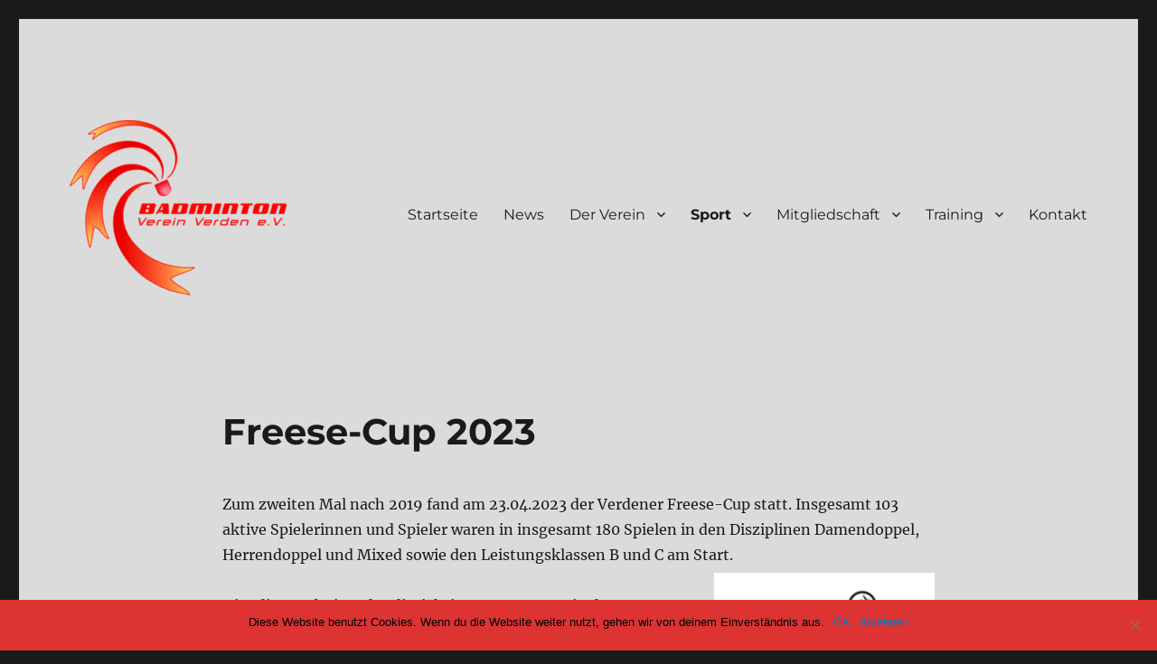

--- FILE ---
content_type: text/html; charset=UTF-8
request_url: http://www.badminton-verden.de/freese-cup-2023/
body_size: 8290
content:
<!DOCTYPE html>
<html lang="de" class="no-js">
<head>
	<meta charset="UTF-8">
	<meta name="viewport" content="width=device-width, initial-scale=1">
	<link rel="profile" href="https://gmpg.org/xfn/11">
		
<!-- MapPress Easy Google Maps Version:2.92.1 (https://www.mappresspro.com) -->
<script>(function(html){html.className = html.className.replace(/\bno-js\b/,'js')})(document.documentElement);</script>
<title>Freese-Cup 2023</title>
<meta name='robots' content='max-image-preview:large' />
<link rel='dns-prefetch' href='//www.googletagmanager.com' />
<link rel="alternate" type="application/rss+xml" title=" &raquo; Feed" href="https://www.badminton-verden.de/feed/" />
<link rel="alternate" type="application/rss+xml" title=" &raquo; Kommentar-Feed" href="https://www.badminton-verden.de/comments/feed/" />
<link rel="alternate" title="oEmbed (JSON)" type="application/json+oembed" href="https://www.badminton-verden.de/wp-json/oembed/1.0/embed?url=https%3A%2F%2Fwww.badminton-verden.de%2Ffreese-cup-2023%2F" />
<link rel="alternate" title="oEmbed (XML)" type="text/xml+oembed" href="https://www.badminton-verden.de/wp-json/oembed/1.0/embed?url=https%3A%2F%2Fwww.badminton-verden.de%2Ffreese-cup-2023%2F&#038;format=xml" />
<style id='wp-img-auto-sizes-contain-inline-css'>
img:is([sizes=auto i],[sizes^="auto," i]){contain-intrinsic-size:3000px 1500px}
/*# sourceURL=wp-img-auto-sizes-contain-inline-css */
</style>
<style id='wp-emoji-styles-inline-css'>

	img.wp-smiley, img.emoji {
		display: inline !important;
		border: none !important;
		box-shadow: none !important;
		height: 1em !important;
		width: 1em !important;
		margin: 0 0.07em !important;
		vertical-align: -0.1em !important;
		background: none !important;
		padding: 0 !important;
	}
/*# sourceURL=wp-emoji-styles-inline-css */
</style>
<link rel='stylesheet' id='wp-block-library-css' href='http://www.badminton-verden.de/wp-includes/css/dist/block-library/style.min.css?ver=6.9' media='all' />
<style id='global-styles-inline-css'>
:root{--wp--preset--aspect-ratio--square: 1;--wp--preset--aspect-ratio--4-3: 4/3;--wp--preset--aspect-ratio--3-4: 3/4;--wp--preset--aspect-ratio--3-2: 3/2;--wp--preset--aspect-ratio--2-3: 2/3;--wp--preset--aspect-ratio--16-9: 16/9;--wp--preset--aspect-ratio--9-16: 9/16;--wp--preset--color--black: #000000;--wp--preset--color--cyan-bluish-gray: #abb8c3;--wp--preset--color--white: #fff;--wp--preset--color--pale-pink: #f78da7;--wp--preset--color--vivid-red: #cf2e2e;--wp--preset--color--luminous-vivid-orange: #ff6900;--wp--preset--color--luminous-vivid-amber: #fcb900;--wp--preset--color--light-green-cyan: #7bdcb5;--wp--preset--color--vivid-green-cyan: #00d084;--wp--preset--color--pale-cyan-blue: #8ed1fc;--wp--preset--color--vivid-cyan-blue: #0693e3;--wp--preset--color--vivid-purple: #9b51e0;--wp--preset--color--dark-gray: #1a1a1a;--wp--preset--color--medium-gray: #686868;--wp--preset--color--light-gray: #e5e5e5;--wp--preset--color--blue-gray: #4d545c;--wp--preset--color--bright-blue: #007acc;--wp--preset--color--light-blue: #9adffd;--wp--preset--color--dark-brown: #402b30;--wp--preset--color--medium-brown: #774e24;--wp--preset--color--dark-red: #640c1f;--wp--preset--color--bright-red: #ff675f;--wp--preset--color--yellow: #ffef8e;--wp--preset--gradient--vivid-cyan-blue-to-vivid-purple: linear-gradient(135deg,rgb(6,147,227) 0%,rgb(155,81,224) 100%);--wp--preset--gradient--light-green-cyan-to-vivid-green-cyan: linear-gradient(135deg,rgb(122,220,180) 0%,rgb(0,208,130) 100%);--wp--preset--gradient--luminous-vivid-amber-to-luminous-vivid-orange: linear-gradient(135deg,rgb(252,185,0) 0%,rgb(255,105,0) 100%);--wp--preset--gradient--luminous-vivid-orange-to-vivid-red: linear-gradient(135deg,rgb(255,105,0) 0%,rgb(207,46,46) 100%);--wp--preset--gradient--very-light-gray-to-cyan-bluish-gray: linear-gradient(135deg,rgb(238,238,238) 0%,rgb(169,184,195) 100%);--wp--preset--gradient--cool-to-warm-spectrum: linear-gradient(135deg,rgb(74,234,220) 0%,rgb(151,120,209) 20%,rgb(207,42,186) 40%,rgb(238,44,130) 60%,rgb(251,105,98) 80%,rgb(254,248,76) 100%);--wp--preset--gradient--blush-light-purple: linear-gradient(135deg,rgb(255,206,236) 0%,rgb(152,150,240) 100%);--wp--preset--gradient--blush-bordeaux: linear-gradient(135deg,rgb(254,205,165) 0%,rgb(254,45,45) 50%,rgb(107,0,62) 100%);--wp--preset--gradient--luminous-dusk: linear-gradient(135deg,rgb(255,203,112) 0%,rgb(199,81,192) 50%,rgb(65,88,208) 100%);--wp--preset--gradient--pale-ocean: linear-gradient(135deg,rgb(255,245,203) 0%,rgb(182,227,212) 50%,rgb(51,167,181) 100%);--wp--preset--gradient--electric-grass: linear-gradient(135deg,rgb(202,248,128) 0%,rgb(113,206,126) 100%);--wp--preset--gradient--midnight: linear-gradient(135deg,rgb(2,3,129) 0%,rgb(40,116,252) 100%);--wp--preset--font-size--small: 13px;--wp--preset--font-size--medium: 20px;--wp--preset--font-size--large: 36px;--wp--preset--font-size--x-large: 42px;--wp--preset--spacing--20: 0.44rem;--wp--preset--spacing--30: 0.67rem;--wp--preset--spacing--40: 1rem;--wp--preset--spacing--50: 1.5rem;--wp--preset--spacing--60: 2.25rem;--wp--preset--spacing--70: 3.38rem;--wp--preset--spacing--80: 5.06rem;--wp--preset--shadow--natural: 6px 6px 9px rgba(0, 0, 0, 0.2);--wp--preset--shadow--deep: 12px 12px 50px rgba(0, 0, 0, 0.4);--wp--preset--shadow--sharp: 6px 6px 0px rgba(0, 0, 0, 0.2);--wp--preset--shadow--outlined: 6px 6px 0px -3px rgb(255, 255, 255), 6px 6px rgb(0, 0, 0);--wp--preset--shadow--crisp: 6px 6px 0px rgb(0, 0, 0);}:where(.is-layout-flex){gap: 0.5em;}:where(.is-layout-grid){gap: 0.5em;}body .is-layout-flex{display: flex;}.is-layout-flex{flex-wrap: wrap;align-items: center;}.is-layout-flex > :is(*, div){margin: 0;}body .is-layout-grid{display: grid;}.is-layout-grid > :is(*, div){margin: 0;}:where(.wp-block-columns.is-layout-flex){gap: 2em;}:where(.wp-block-columns.is-layout-grid){gap: 2em;}:where(.wp-block-post-template.is-layout-flex){gap: 1.25em;}:where(.wp-block-post-template.is-layout-grid){gap: 1.25em;}.has-black-color{color: var(--wp--preset--color--black) !important;}.has-cyan-bluish-gray-color{color: var(--wp--preset--color--cyan-bluish-gray) !important;}.has-white-color{color: var(--wp--preset--color--white) !important;}.has-pale-pink-color{color: var(--wp--preset--color--pale-pink) !important;}.has-vivid-red-color{color: var(--wp--preset--color--vivid-red) !important;}.has-luminous-vivid-orange-color{color: var(--wp--preset--color--luminous-vivid-orange) !important;}.has-luminous-vivid-amber-color{color: var(--wp--preset--color--luminous-vivid-amber) !important;}.has-light-green-cyan-color{color: var(--wp--preset--color--light-green-cyan) !important;}.has-vivid-green-cyan-color{color: var(--wp--preset--color--vivid-green-cyan) !important;}.has-pale-cyan-blue-color{color: var(--wp--preset--color--pale-cyan-blue) !important;}.has-vivid-cyan-blue-color{color: var(--wp--preset--color--vivid-cyan-blue) !important;}.has-vivid-purple-color{color: var(--wp--preset--color--vivid-purple) !important;}.has-black-background-color{background-color: var(--wp--preset--color--black) !important;}.has-cyan-bluish-gray-background-color{background-color: var(--wp--preset--color--cyan-bluish-gray) !important;}.has-white-background-color{background-color: var(--wp--preset--color--white) !important;}.has-pale-pink-background-color{background-color: var(--wp--preset--color--pale-pink) !important;}.has-vivid-red-background-color{background-color: var(--wp--preset--color--vivid-red) !important;}.has-luminous-vivid-orange-background-color{background-color: var(--wp--preset--color--luminous-vivid-orange) !important;}.has-luminous-vivid-amber-background-color{background-color: var(--wp--preset--color--luminous-vivid-amber) !important;}.has-light-green-cyan-background-color{background-color: var(--wp--preset--color--light-green-cyan) !important;}.has-vivid-green-cyan-background-color{background-color: var(--wp--preset--color--vivid-green-cyan) !important;}.has-pale-cyan-blue-background-color{background-color: var(--wp--preset--color--pale-cyan-blue) !important;}.has-vivid-cyan-blue-background-color{background-color: var(--wp--preset--color--vivid-cyan-blue) !important;}.has-vivid-purple-background-color{background-color: var(--wp--preset--color--vivid-purple) !important;}.has-black-border-color{border-color: var(--wp--preset--color--black) !important;}.has-cyan-bluish-gray-border-color{border-color: var(--wp--preset--color--cyan-bluish-gray) !important;}.has-white-border-color{border-color: var(--wp--preset--color--white) !important;}.has-pale-pink-border-color{border-color: var(--wp--preset--color--pale-pink) !important;}.has-vivid-red-border-color{border-color: var(--wp--preset--color--vivid-red) !important;}.has-luminous-vivid-orange-border-color{border-color: var(--wp--preset--color--luminous-vivid-orange) !important;}.has-luminous-vivid-amber-border-color{border-color: var(--wp--preset--color--luminous-vivid-amber) !important;}.has-light-green-cyan-border-color{border-color: var(--wp--preset--color--light-green-cyan) !important;}.has-vivid-green-cyan-border-color{border-color: var(--wp--preset--color--vivid-green-cyan) !important;}.has-pale-cyan-blue-border-color{border-color: var(--wp--preset--color--pale-cyan-blue) !important;}.has-vivid-cyan-blue-border-color{border-color: var(--wp--preset--color--vivid-cyan-blue) !important;}.has-vivid-purple-border-color{border-color: var(--wp--preset--color--vivid-purple) !important;}.has-vivid-cyan-blue-to-vivid-purple-gradient-background{background: var(--wp--preset--gradient--vivid-cyan-blue-to-vivid-purple) !important;}.has-light-green-cyan-to-vivid-green-cyan-gradient-background{background: var(--wp--preset--gradient--light-green-cyan-to-vivid-green-cyan) !important;}.has-luminous-vivid-amber-to-luminous-vivid-orange-gradient-background{background: var(--wp--preset--gradient--luminous-vivid-amber-to-luminous-vivid-orange) !important;}.has-luminous-vivid-orange-to-vivid-red-gradient-background{background: var(--wp--preset--gradient--luminous-vivid-orange-to-vivid-red) !important;}.has-very-light-gray-to-cyan-bluish-gray-gradient-background{background: var(--wp--preset--gradient--very-light-gray-to-cyan-bluish-gray) !important;}.has-cool-to-warm-spectrum-gradient-background{background: var(--wp--preset--gradient--cool-to-warm-spectrum) !important;}.has-blush-light-purple-gradient-background{background: var(--wp--preset--gradient--blush-light-purple) !important;}.has-blush-bordeaux-gradient-background{background: var(--wp--preset--gradient--blush-bordeaux) !important;}.has-luminous-dusk-gradient-background{background: var(--wp--preset--gradient--luminous-dusk) !important;}.has-pale-ocean-gradient-background{background: var(--wp--preset--gradient--pale-ocean) !important;}.has-electric-grass-gradient-background{background: var(--wp--preset--gradient--electric-grass) !important;}.has-midnight-gradient-background{background: var(--wp--preset--gradient--midnight) !important;}.has-small-font-size{font-size: var(--wp--preset--font-size--small) !important;}.has-medium-font-size{font-size: var(--wp--preset--font-size--medium) !important;}.has-large-font-size{font-size: var(--wp--preset--font-size--large) !important;}.has-x-large-font-size{font-size: var(--wp--preset--font-size--x-large) !important;}
/*# sourceURL=global-styles-inline-css */
</style>

<style id='classic-theme-styles-inline-css'>
/*! This file is auto-generated */
.wp-block-button__link{color:#fff;background-color:#32373c;border-radius:9999px;box-shadow:none;text-decoration:none;padding:calc(.667em + 2px) calc(1.333em + 2px);font-size:1.125em}.wp-block-file__button{background:#32373c;color:#fff;text-decoration:none}
/*# sourceURL=/wp-includes/css/classic-themes.min.css */
</style>
<link rel='stylesheet' id='cookie-notice-front-css' href='http://www.badminton-verden.de/wp-content/plugins/cookie-notice/css/front.min.css?ver=2.4.18' media='all' />
<link rel='stylesheet' id='mappress-leaflet-css' href='http://www.badminton-verden.de/wp-content/plugins/mappress-google-maps-for-wordpress/lib/leaflet/leaflet.css?ver=1.7.1' media='all' />
<link rel='stylesheet' id='mappress-css' href='http://www.badminton-verden.de/wp-content/plugins/mappress-google-maps-for-wordpress/css/mappress.css?ver=2.92.1' media='all' />
<link rel='stylesheet' id='twentysixteen-fonts-css' href='http://www.badminton-verden.de/wp-content/themes/twentysixteen/fonts/merriweather-plus-montserrat-plus-inconsolata.css?ver=20230328' media='all' />
<link rel='stylesheet' id='genericons-css' href='http://www.badminton-verden.de/wp-content/themes/twentysixteen/genericons/genericons.css?ver=20201208' media='all' />
<link rel='stylesheet' id='twentysixteen-style-css' href='http://www.badminton-verden.de/wp-content/themes/twentysixteen/style.css?ver=20240716' media='all' />
<style id='twentysixteen-style-inline-css'>

		/* Custom Page Background Color */
		.site {
			background-color: #dbdbdb;
		}

		mark,
		ins,
		button,
		button[disabled]:hover,
		button[disabled]:focus,
		input[type="button"],
		input[type="button"][disabled]:hover,
		input[type="button"][disabled]:focus,
		input[type="reset"],
		input[type="reset"][disabled]:hover,
		input[type="reset"][disabled]:focus,
		input[type="submit"],
		input[type="submit"][disabled]:hover,
		input[type="submit"][disabled]:focus,
		.menu-toggle.toggled-on,
		.menu-toggle.toggled-on:hover,
		.menu-toggle.toggled-on:focus,
		.pagination .prev,
		.pagination .next,
		.pagination .prev:hover,
		.pagination .prev:focus,
		.pagination .next:hover,
		.pagination .next:focus,
		.pagination .nav-links:before,
		.pagination .nav-links:after,
		.widget_calendar tbody a,
		.widget_calendar tbody a:hover,
		.widget_calendar tbody a:focus,
		.page-links a,
		.page-links a:hover,
		.page-links a:focus {
			color: #dbdbdb;
		}

		@media screen and (min-width: 56.875em) {
			.main-navigation ul ul li {
				background-color: #dbdbdb;
			}

			.main-navigation ul ul:after {
				border-top-color: #dbdbdb;
				border-bottom-color: #dbdbdb;
			}
		}
	
/*# sourceURL=twentysixteen-style-inline-css */
</style>
<link rel='stylesheet' id='twentysixteen-block-style-css' href='http://www.badminton-verden.de/wp-content/themes/twentysixteen/css/blocks.css?ver=20240117' media='all' />
<link rel='stylesheet' id='wpgdprc-front-css-css' href='http://www.badminton-verden.de/wp-content/plugins/wp-gdpr-compliance/Assets/css/front.css?ver=1707480137' media='all' />
<style id='wpgdprc-front-css-inline-css'>
:root{--wp-gdpr--bar--background-color: #000000;--wp-gdpr--bar--color: #ffffff;--wp-gdpr--button--background-color: #000000;--wp-gdpr--button--background-color--darken: #000000;--wp-gdpr--button--color: #ffffff;}
/*# sourceURL=wpgdprc-front-css-inline-css */
</style>
<script src="http://www.badminton-verden.de/wp-includes/js/jquery/jquery.min.js?ver=3.7.1" id="jquery-core-js"></script>
<script src="http://www.badminton-verden.de/wp-includes/js/jquery/jquery-migrate.min.js?ver=3.4.1" id="jquery-migrate-js"></script>
<script id="twentysixteen-script-js-extra">
var screenReaderText = {"expand":"Untermen\u00fc anzeigen","collapse":"Untermen\u00fc verbergen"};
//# sourceURL=twentysixteen-script-js-extra
</script>
<script src="http://www.badminton-verden.de/wp-content/themes/twentysixteen/js/functions.js?ver=20230629" id="twentysixteen-script-js" defer data-wp-strategy="defer"></script>
<script id="wpgdprc-front-js-js-extra">
var wpgdprcFront = {"ajaxUrl":"https://www.badminton-verden.de/wp-admin/admin-ajax.php","ajaxNonce":"7439599468","ajaxArg":"security","pluginPrefix":"wpgdprc","blogId":"1","isMultiSite":"","locale":"de_DE","showSignUpModal":"","showFormModal":"","cookieName":"wpgdprc-consent","consentVersion":"","path":"/","prefix":"wpgdprc"};
//# sourceURL=wpgdprc-front-js-js-extra
</script>
<script src="http://www.badminton-verden.de/wp-content/plugins/wp-gdpr-compliance/Assets/js/front.min.js?ver=1707480137" id="wpgdprc-front-js-js"></script>
<link rel="https://api.w.org/" href="https://www.badminton-verden.de/wp-json/" /><link rel="alternate" title="JSON" type="application/json" href="https://www.badminton-verden.de/wp-json/wp/v2/pages/729" /><link rel="EditURI" type="application/rsd+xml" title="RSD" href="https://www.badminton-verden.de/xmlrpc.php?rsd" />
<meta name="generator" content="WordPress 6.9" />
<link rel="canonical" href="https://www.badminton-verden.de/freese-cup-2023/" />
<link rel='shortlink' href='https://www.badminton-verden.de/?p=729' />
<meta name="generator" content="Site Kit by Google 1.134.0" />		<style id="wp-custom-css">
			.site-info {display:none;}
.author {
display: none;
}		</style>
		</head>

<body class="wp-singular page-template-default page page-id-729 wp-custom-logo wp-embed-responsive wp-theme-twentysixteen cookies-not-set group-blog no-sidebar">
<div id="page" class="site">
	<div class="site-inner">
		<a class="skip-link screen-reader-text" href="#content">
			Zum Inhalt springen		</a>

		<header id="masthead" class="site-header">
			<div class="site-header-main">
				<div class="site-branding">
					<a href="https://www.badminton-verden.de/" class="custom-logo-link" rel="home"><img width="240" height="194" src="https://www.badminton-verden.de/wp-content/uploads/2019/03/cropped-customLogo-10.png" class="custom-logo" alt="" decoding="async" /></a>
											<p class="site-title"><a href="https://www.badminton-verden.de/" rel="home"></a></p>
										</div><!-- .site-branding -->

									<button id="menu-toggle" class="menu-toggle">Menü</button>

					<div id="site-header-menu" class="site-header-menu">
													<nav id="site-navigation" class="main-navigation" aria-label="Primäres Menü">
								<div class="menu-menu-container"><ul id="menu-menu" class="primary-menu"><li id="menu-item-92" class="menu-item menu-item-type-custom menu-item-object-custom menu-item-92"><a href="http://www.badminton-verden.de">Startseite</a></li>
<li id="menu-item-595" class="menu-item menu-item-type-post_type menu-item-object-page menu-item-595"><a href="https://www.badminton-verden.de/beitragsblog/">News</a></li>
<li id="menu-item-91" class="menu-item menu-item-type-post_type menu-item-object-page menu-item-has-children menu-item-91"><a href="https://www.badminton-verden.de/der-verein/">Der Verein</a>
<ul class="sub-menu">
	<li id="menu-item-104" class="menu-item menu-item-type-post_type menu-item-object-page menu-item-104"><a href="https://www.badminton-verden.de/vorstand/">Vorstand</a></li>
	<li id="menu-item-251" class="menu-item menu-item-type-post_type menu-item-object-page menu-item-251"><a href="https://www.badminton-verden.de/aktuelle-satzung/">Dokumente</a></li>
	<li id="menu-item-94" class="menu-item menu-item-type-post_type menu-item-object-page menu-item-privacy-policy menu-item-94"><a rel="privacy-policy" href="https://www.badminton-verden.de/blog/">Impressum</a></li>
</ul>
</li>
<li id="menu-item-127" class="menu-item menu-item-type-post_type menu-item-object-page current-menu-ancestor current_page_ancestor menu-item-has-children menu-item-127"><a href="https://www.badminton-verden.de/mannschaften/">Sport</a>
<ul class="sub-menu">
	<li id="menu-item-128" class="menu-item menu-item-type-post_type menu-item-object-page menu-item-has-children menu-item-128"><a href="https://www.badminton-verden.de/punktspielmannschaft/">NBV Mannschaft</a>
	<ul class="sub-menu">
		<li id="menu-item-2034" class="menu-item menu-item-type-post_type menu-item-object-page menu-item-2034"><a href="https://www.badminton-verden.de/bezirksliga-saison-25-26/">Bezirksliga Saison 25 / 26</a></li>
		<li id="menu-item-2033" class="menu-item menu-item-type-post_type menu-item-object-page menu-item-2033"><a href="https://www.badminton-verden.de/kreisliga-saison-25-26/">Kreisliga Saison 25 / 26</a></li>
		<li id="menu-item-1631" class="menu-item menu-item-type-post_type menu-item-object-page menu-item-1631"><a href="https://www.badminton-verden.de/bezirksliga-saison-2024-2025/">Bezirksliga Saison 24 / 25</a></li>
		<li id="menu-item-1393" class="menu-item menu-item-type-post_type menu-item-object-page menu-item-1393"><a href="https://www.badminton-verden.de/bezirksklasse-saison-23-24/">Bezirksklasse Saison 23/24</a></li>
		<li id="menu-item-1111" class="menu-item menu-item-type-post_type menu-item-object-page menu-item-1111"><a href="https://www.badminton-verden.de/bezirksklasse-2022-2023/">Bezirksklasse Saison 22/23</a></li>
		<li id="menu-item-992" class="menu-item menu-item-type-post_type menu-item-object-page menu-item-992"><a href="https://www.badminton-verden.de/kreisliga-saison-21-22/">Kreisliga Saison 21/22</a></li>
		<li id="menu-item-513" class="menu-item menu-item-type-post_type menu-item-object-page menu-item-513"><a href="https://www.badminton-verden.de/bezirksliga-saison-19-20/">Bezirksliga Saison 19/20</a></li>
		<li id="menu-item-497" class="menu-item menu-item-type-post_type menu-item-object-page menu-item-497"><a href="https://www.badminton-verden.de/bezirksklasse-saison-18-19/">Bezirksklasse Saison 18/19</a></li>
		<li id="menu-item-505" class="menu-item menu-item-type-post_type menu-item-object-page menu-item-505"><a href="https://www.badminton-verden.de/kreisliga-saison-17-18/">Kreisliga Saison 17/18</a></li>
	</ul>
</li>
	<li id="menu-item-924" class="menu-item menu-item-type-post_type menu-item-object-page menu-item-has-children menu-item-924"><a href="https://www.badminton-verden.de/hobbyliga/">Hobbyliga</a>
	<ul class="sub-menu">
		<li id="menu-item-2023" class="menu-item menu-item-type-post_type menu-item-object-page menu-item-2023"><a href="https://www.badminton-verden.de/hobbyliga-saison-2026/">Hobbyliga Saison 2026</a></li>
		<li id="menu-item-1692" class="menu-item menu-item-type-post_type menu-item-object-page menu-item-1692"><a href="https://www.badminton-verden.de/hobbyliga-saison-2025/">Hobbyliga Saison 2025</a></li>
		<li id="menu-item-1471" class="menu-item menu-item-type-post_type menu-item-object-page menu-item-1471"><a href="https://www.badminton-verden.de/hobbyliga-saison-2024/">Hobbyliga Saison 2024</a></li>
		<li id="menu-item-1472" class="menu-item menu-item-type-post_type menu-item-object-page menu-item-1472"><a href="https://www.badminton-verden.de/hobbyliga-saison-2022-2023/">Hobbyliga Saison 2022/2023</a></li>
		<li id="menu-item-1006" class="menu-item menu-item-type-post_type menu-item-object-page menu-item-1006"><a href="https://www.badminton-verden.de/hobbyliga-saison-2021-2022/">Hobbyliga Saison 2021/2022</a></li>
		<li id="menu-item-925" class="menu-item menu-item-type-post_type menu-item-object-page menu-item-925"><a href="https://www.badminton-verden.de/hobbyliga-saison-2020-2021/">Hobbyliga Saison 2020/2021 – fällt aus</a></li>
		<li id="menu-item-129" class="menu-item menu-item-type-post_type menu-item-object-page menu-item-129"><a href="https://www.badminton-verden.de/hobbyliga-saison-2019-2020/">Hobbyliga Saison 2019/2020</a></li>
	</ul>
</li>
	<li id="menu-item-442" class="menu-item menu-item-type-post_type menu-item-object-page current-menu-ancestor current-menu-parent current_page_parent current_page_ancestor menu-item-has-children menu-item-442"><a href="https://www.badminton-verden.de/turnier/">Freese-Cup</a>
	<ul class="sub-menu">
		<li id="menu-item-2035" class="menu-item menu-item-type-post_type menu-item-object-page menu-item-2035"><a href="https://www.badminton-verden.de/freese-cup-2026/">Freese-Cup 2026</a></li>
		<li id="menu-item-1701" class="menu-item menu-item-type-post_type menu-item-object-page menu-item-1701"><a href="https://www.badminton-verden.de/freese-cup-2025/">Freese-Cup 2025</a></li>
		<li id="menu-item-1464" class="menu-item menu-item-type-post_type menu-item-object-page menu-item-1464"><a href="https://www.badminton-verden.de/freese-cup-2024/">Freese-Cup 2024</a></li>
		<li id="menu-item-733" class="menu-item menu-item-type-post_type menu-item-object-page current-menu-item page_item page-item-729 current_page_item menu-item-733"><a href="https://www.badminton-verden.de/freese-cup-2023/" aria-current="page">Freese-Cup 2023</a></li>
		<li id="menu-item-522" class="menu-item menu-item-type-post_type menu-item-object-page menu-item-522"><a href="https://www.badminton-verden.de/freesecup2019/">Freese-Cup 2019</a></li>
	</ul>
</li>
</ul>
</li>
<li id="menu-item-246" class="menu-item menu-item-type-post_type menu-item-object-page menu-item-has-children menu-item-246"><a href="https://www.badminton-verden.de/mitgliedschaft/">Mitgliedschaft</a>
<ul class="sub-menu">
	<li id="menu-item-238" class="menu-item menu-item-type-post_type menu-item-object-page menu-item-238"><a href="https://www.badminton-verden.de/beitrittserklaerung/">Beitrittserklärung</a></li>
	<li id="menu-item-103" class="menu-item menu-item-type-post_type menu-item-object-page menu-item-103"><a href="https://www.badminton-verden.de/beitritt/">Beitragsregelung</a></li>
</ul>
</li>
<li id="menu-item-293" class="menu-item menu-item-type-post_type menu-item-object-page menu-item-has-children menu-item-293"><a href="https://www.badminton-verden.de/training-2/">Training</a>
<ul class="sub-menu">
	<li id="menu-item-182" class="menu-item menu-item-type-post_type menu-item-object-page menu-item-182"><a href="https://www.badminton-verden.de/training/">Trainingszeiten</a></li>
	<li id="menu-item-230" class="menu-item menu-item-type-post_type menu-item-object-page menu-item-230"><a href="https://www.badminton-verden.de/trainingsinfo/">Trainingsinfo</a></li>
</ul>
</li>
<li id="menu-item-279" class="menu-item menu-item-type-post_type menu-item-object-page menu-item-279"><a href="https://www.badminton-verden.de/kontakt/">Kontakt</a></li>
</ul></div>							</nav><!-- .main-navigation -->
						
											</div><!-- .site-header-menu -->
							</div><!-- .site-header-main -->

					</header><!-- .site-header -->

		<div id="content" class="site-content">

<div id="primary" class="content-area">
	<main id="main" class="site-main">
		
<article id="post-729" class="post-729 page type-page status-publish hentry">
	<header class="entry-header">
		<h1 class="entry-title">Freese-Cup 2023</h1>	</header><!-- .entry-header -->

	
	<div class="entry-content">
		<p>Zum zweiten Mal nach 2019 fand am 23.04.2023 der Verdener Freese-Cup statt. Insgesamt 103 aktive Spielerinnen und Spieler waren in insgesamt 180 Spielen in den Disziplinen Damendoppel, Herrendoppel und Mixed sowie den Leistungsklassen B und C am Start.<br />
<img fetchpriority="high" decoding="async" class="wp-image-1341 alignright" src="https://www.badminton-verden.de/wp-content/uploads/2023/04/FreeseCup-933x1024.png" alt="" width="244" height="268" srcset="https://www.badminton-verden.de/wp-content/uploads/2023/04/FreeseCup-933x1024.png 933w, https://www.badminton-verden.de/wp-content/uploads/2023/04/FreeseCup-273x300.png 273w, https://www.badminton-verden.de/wp-content/uploads/2023/04/FreeseCup-768x843.png 768w, https://www.badminton-verden.de/wp-content/uploads/2023/04/FreeseCup-1399x1536.png 1399w, https://www.badminton-verden.de/wp-content/uploads/2023/04/FreeseCup-1200x1318.png 1200w, https://www.badminton-verden.de/wp-content/uploads/2023/04/FreeseCup.png 1632w" sizes="(max-width: 244px) 85vw, 244px" /><br />
Hier die Ergebnisse des diesjährigen Freese-Cup in den einzelnen Disziplinen:</p>
<p style="text-align: left;"><a href="https://www.badminton-verden.de/wp-content/uploads/2023/04/Freese-Cup-2023_DD_B.pdf">Damendoppel B</a></p>
<p style="text-align: left;"><a href="https://www.badminton-verden.de/wp-content/uploads/2023/04/Freese-Cup-2023_DD_C.pdf">Damendoppel C</a></p>
<p style="text-align: left;"><a href="https://www.badminton-verden.de/wp-content/uploads/2023/04/Freese-Cup-2023_HD_B.pdf">Herrendoppel B</a></p>
<p style="text-align: left;"><a href="https://www.badminton-verden.de/wp-content/uploads/2023/04/Freese-Cup-2023_HD_C.pdf">Herrendoppel C</a></p>
<p style="text-align: left;"><a href="https://www.badminton-verden.de/wp-content/uploads/2023/04/Freese-Cup-2023_GD_B.pdf">Mixed B</a></p>
<p style="text-align: left;"><a href="https://www.badminton-verden.de/wp-content/uploads/2023/04/Freese-Cup-2023_GD_C.pdf">Mixed C</a></p>
<p>Hier unsere <a href="https://www.badminton-verden.de/turnier/">Turnierübersicht</a>.</p>
	</div><!-- .entry-content -->

	
</article><!-- #post-729 -->

	</main><!-- .site-main -->

	
</div><!-- .content-area -->



		</div><!-- .site-content -->

		<footer id="colophon" class="site-footer">
							<nav class="main-navigation" aria-label="Primäres Footer-Menü">
					<div class="menu-menu-container"><ul id="menu-menu-1" class="primary-menu"><li class="menu-item menu-item-type-custom menu-item-object-custom menu-item-92"><a href="http://www.badminton-verden.de">Startseite</a></li>
<li class="menu-item menu-item-type-post_type menu-item-object-page menu-item-595"><a href="https://www.badminton-verden.de/beitragsblog/">News</a></li>
<li class="menu-item menu-item-type-post_type menu-item-object-page menu-item-has-children menu-item-91"><a href="https://www.badminton-verden.de/der-verein/">Der Verein</a>
<ul class="sub-menu">
	<li class="menu-item menu-item-type-post_type menu-item-object-page menu-item-104"><a href="https://www.badminton-verden.de/vorstand/">Vorstand</a></li>
	<li class="menu-item menu-item-type-post_type menu-item-object-page menu-item-251"><a href="https://www.badminton-verden.de/aktuelle-satzung/">Dokumente</a></li>
	<li class="menu-item menu-item-type-post_type menu-item-object-page menu-item-privacy-policy menu-item-94"><a rel="privacy-policy" href="https://www.badminton-verden.de/blog/">Impressum</a></li>
</ul>
</li>
<li class="menu-item menu-item-type-post_type menu-item-object-page current-menu-ancestor current_page_ancestor menu-item-has-children menu-item-127"><a href="https://www.badminton-verden.de/mannschaften/">Sport</a>
<ul class="sub-menu">
	<li class="menu-item menu-item-type-post_type menu-item-object-page menu-item-has-children menu-item-128"><a href="https://www.badminton-verden.de/punktspielmannschaft/">NBV Mannschaft</a>
	<ul class="sub-menu">
		<li class="menu-item menu-item-type-post_type menu-item-object-page menu-item-2034"><a href="https://www.badminton-verden.de/bezirksliga-saison-25-26/">Bezirksliga Saison 25 / 26</a></li>
		<li class="menu-item menu-item-type-post_type menu-item-object-page menu-item-2033"><a href="https://www.badminton-verden.de/kreisliga-saison-25-26/">Kreisliga Saison 25 / 26</a></li>
		<li class="menu-item menu-item-type-post_type menu-item-object-page menu-item-1631"><a href="https://www.badminton-verden.de/bezirksliga-saison-2024-2025/">Bezirksliga Saison 24 / 25</a></li>
		<li class="menu-item menu-item-type-post_type menu-item-object-page menu-item-1393"><a href="https://www.badminton-verden.de/bezirksklasse-saison-23-24/">Bezirksklasse Saison 23/24</a></li>
		<li class="menu-item menu-item-type-post_type menu-item-object-page menu-item-1111"><a href="https://www.badminton-verden.de/bezirksklasse-2022-2023/">Bezirksklasse Saison 22/23</a></li>
		<li class="menu-item menu-item-type-post_type menu-item-object-page menu-item-992"><a href="https://www.badminton-verden.de/kreisliga-saison-21-22/">Kreisliga Saison 21/22</a></li>
		<li class="menu-item menu-item-type-post_type menu-item-object-page menu-item-513"><a href="https://www.badminton-verden.de/bezirksliga-saison-19-20/">Bezirksliga Saison 19/20</a></li>
		<li class="menu-item menu-item-type-post_type menu-item-object-page menu-item-497"><a href="https://www.badminton-verden.de/bezirksklasse-saison-18-19/">Bezirksklasse Saison 18/19</a></li>
		<li class="menu-item menu-item-type-post_type menu-item-object-page menu-item-505"><a href="https://www.badminton-verden.de/kreisliga-saison-17-18/">Kreisliga Saison 17/18</a></li>
	</ul>
</li>
	<li class="menu-item menu-item-type-post_type menu-item-object-page menu-item-has-children menu-item-924"><a href="https://www.badminton-verden.de/hobbyliga/">Hobbyliga</a>
	<ul class="sub-menu">
		<li class="menu-item menu-item-type-post_type menu-item-object-page menu-item-2023"><a href="https://www.badminton-verden.de/hobbyliga-saison-2026/">Hobbyliga Saison 2026</a></li>
		<li class="menu-item menu-item-type-post_type menu-item-object-page menu-item-1692"><a href="https://www.badminton-verden.de/hobbyliga-saison-2025/">Hobbyliga Saison 2025</a></li>
		<li class="menu-item menu-item-type-post_type menu-item-object-page menu-item-1471"><a href="https://www.badminton-verden.de/hobbyliga-saison-2024/">Hobbyliga Saison 2024</a></li>
		<li class="menu-item menu-item-type-post_type menu-item-object-page menu-item-1472"><a href="https://www.badminton-verden.de/hobbyliga-saison-2022-2023/">Hobbyliga Saison 2022/2023</a></li>
		<li class="menu-item menu-item-type-post_type menu-item-object-page menu-item-1006"><a href="https://www.badminton-verden.de/hobbyliga-saison-2021-2022/">Hobbyliga Saison 2021/2022</a></li>
		<li class="menu-item menu-item-type-post_type menu-item-object-page menu-item-925"><a href="https://www.badminton-verden.de/hobbyliga-saison-2020-2021/">Hobbyliga Saison 2020/2021 – fällt aus</a></li>
		<li class="menu-item menu-item-type-post_type menu-item-object-page menu-item-129"><a href="https://www.badminton-verden.de/hobbyliga-saison-2019-2020/">Hobbyliga Saison 2019/2020</a></li>
	</ul>
</li>
	<li class="menu-item menu-item-type-post_type menu-item-object-page current-menu-ancestor current-menu-parent current_page_parent current_page_ancestor menu-item-has-children menu-item-442"><a href="https://www.badminton-verden.de/turnier/">Freese-Cup</a>
	<ul class="sub-menu">
		<li class="menu-item menu-item-type-post_type menu-item-object-page menu-item-2035"><a href="https://www.badminton-verden.de/freese-cup-2026/">Freese-Cup 2026</a></li>
		<li class="menu-item menu-item-type-post_type menu-item-object-page menu-item-1701"><a href="https://www.badminton-verden.de/freese-cup-2025/">Freese-Cup 2025</a></li>
		<li class="menu-item menu-item-type-post_type menu-item-object-page menu-item-1464"><a href="https://www.badminton-verden.de/freese-cup-2024/">Freese-Cup 2024</a></li>
		<li class="menu-item menu-item-type-post_type menu-item-object-page current-menu-item page_item page-item-729 current_page_item menu-item-733"><a href="https://www.badminton-verden.de/freese-cup-2023/" aria-current="page">Freese-Cup 2023</a></li>
		<li class="menu-item menu-item-type-post_type menu-item-object-page menu-item-522"><a href="https://www.badminton-verden.de/freesecup2019/">Freese-Cup 2019</a></li>
	</ul>
</li>
</ul>
</li>
<li class="menu-item menu-item-type-post_type menu-item-object-page menu-item-has-children menu-item-246"><a href="https://www.badminton-verden.de/mitgliedschaft/">Mitgliedschaft</a>
<ul class="sub-menu">
	<li class="menu-item menu-item-type-post_type menu-item-object-page menu-item-238"><a href="https://www.badminton-verden.de/beitrittserklaerung/">Beitrittserklärung</a></li>
	<li class="menu-item menu-item-type-post_type menu-item-object-page menu-item-103"><a href="https://www.badminton-verden.de/beitritt/">Beitragsregelung</a></li>
</ul>
</li>
<li class="menu-item menu-item-type-post_type menu-item-object-page menu-item-has-children menu-item-293"><a href="https://www.badminton-verden.de/training-2/">Training</a>
<ul class="sub-menu">
	<li class="menu-item menu-item-type-post_type menu-item-object-page menu-item-182"><a href="https://www.badminton-verden.de/training/">Trainingszeiten</a></li>
	<li class="menu-item menu-item-type-post_type menu-item-object-page menu-item-230"><a href="https://www.badminton-verden.de/trainingsinfo/">Trainingsinfo</a></li>
</ul>
</li>
<li class="menu-item menu-item-type-post_type menu-item-object-page menu-item-279"><a href="https://www.badminton-verden.de/kontakt/">Kontakt</a></li>
</ul></div>				</nav><!-- .main-navigation -->
			
			
			<div class="site-info">
								<span class="site-title"><a href="https://www.badminton-verden.de/" rel="home"></a></span>
				<a class="privacy-policy-link" href="https://www.badminton-verden.de/blog/" rel="privacy-policy">Impressum</a><span role="separator" aria-hidden="true"></span>				<a href="https://de.wordpress.org/" class="imprint">
					Stolz präsentiert von WordPress				</a>
			</div><!-- .site-info -->
		</footer><!-- .site-footer -->
	</div><!-- .site-inner -->
</div><!-- .site -->

<script type="speculationrules">
{"prefetch":[{"source":"document","where":{"and":[{"href_matches":"/*"},{"not":{"href_matches":["/wp-*.php","/wp-admin/*","/wp-content/uploads/*","/wp-content/*","/wp-content/plugins/*","/wp-content/themes/twentysixteen/*","/*\\?(.+)"]}},{"not":{"selector_matches":"a[rel~=\"nofollow\"]"}},{"not":{"selector_matches":".no-prefetch, .no-prefetch a"}}]},"eagerness":"conservative"}]}
</script>
<script id="cookie-notice-front-js-before">
var cnArgs = {"ajaxUrl":"https:\/\/www.badminton-verden.de\/wp-admin\/admin-ajax.php","nonce":"7e7a098fd2","hideEffect":"fade","position":"bottom","onScroll":true,"onScrollOffset":30,"onClick":false,"cookieName":"cookie_notice_accepted","cookieTime":2147483647,"cookieTimeRejected":2592000,"globalCookie":false,"redirection":false,"cache":false,"revokeCookies":false,"revokeCookiesOpt":"automatic"};

//# sourceURL=cookie-notice-front-js-before
</script>
<script src="http://www.badminton-verden.de/wp-content/plugins/cookie-notice/js/front.min.js?ver=2.4.18" id="cookie-notice-front-js"></script>
<script id="wp-emoji-settings" type="application/json">
{"baseUrl":"https://s.w.org/images/core/emoji/17.0.2/72x72/","ext":".png","svgUrl":"https://s.w.org/images/core/emoji/17.0.2/svg/","svgExt":".svg","source":{"concatemoji":"http://www.badminton-verden.de/wp-includes/js/wp-emoji-release.min.js?ver=6.9"}}
</script>
<script type="module">
/*! This file is auto-generated */
const a=JSON.parse(document.getElementById("wp-emoji-settings").textContent),o=(window._wpemojiSettings=a,"wpEmojiSettingsSupports"),s=["flag","emoji"];function i(e){try{var t={supportTests:e,timestamp:(new Date).valueOf()};sessionStorage.setItem(o,JSON.stringify(t))}catch(e){}}function c(e,t,n){e.clearRect(0,0,e.canvas.width,e.canvas.height),e.fillText(t,0,0);t=new Uint32Array(e.getImageData(0,0,e.canvas.width,e.canvas.height).data);e.clearRect(0,0,e.canvas.width,e.canvas.height),e.fillText(n,0,0);const a=new Uint32Array(e.getImageData(0,0,e.canvas.width,e.canvas.height).data);return t.every((e,t)=>e===a[t])}function p(e,t){e.clearRect(0,0,e.canvas.width,e.canvas.height),e.fillText(t,0,0);var n=e.getImageData(16,16,1,1);for(let e=0;e<n.data.length;e++)if(0!==n.data[e])return!1;return!0}function u(e,t,n,a){switch(t){case"flag":return n(e,"\ud83c\udff3\ufe0f\u200d\u26a7\ufe0f","\ud83c\udff3\ufe0f\u200b\u26a7\ufe0f")?!1:!n(e,"\ud83c\udde8\ud83c\uddf6","\ud83c\udde8\u200b\ud83c\uddf6")&&!n(e,"\ud83c\udff4\udb40\udc67\udb40\udc62\udb40\udc65\udb40\udc6e\udb40\udc67\udb40\udc7f","\ud83c\udff4\u200b\udb40\udc67\u200b\udb40\udc62\u200b\udb40\udc65\u200b\udb40\udc6e\u200b\udb40\udc67\u200b\udb40\udc7f");case"emoji":return!a(e,"\ud83e\u1fac8")}return!1}function f(e,t,n,a){let r;const o=(r="undefined"!=typeof WorkerGlobalScope&&self instanceof WorkerGlobalScope?new OffscreenCanvas(300,150):document.createElement("canvas")).getContext("2d",{willReadFrequently:!0}),s=(o.textBaseline="top",o.font="600 32px Arial",{});return e.forEach(e=>{s[e]=t(o,e,n,a)}),s}function r(e){var t=document.createElement("script");t.src=e,t.defer=!0,document.head.appendChild(t)}a.supports={everything:!0,everythingExceptFlag:!0},new Promise(t=>{let n=function(){try{var e=JSON.parse(sessionStorage.getItem(o));if("object"==typeof e&&"number"==typeof e.timestamp&&(new Date).valueOf()<e.timestamp+604800&&"object"==typeof e.supportTests)return e.supportTests}catch(e){}return null}();if(!n){if("undefined"!=typeof Worker&&"undefined"!=typeof OffscreenCanvas&&"undefined"!=typeof URL&&URL.createObjectURL&&"undefined"!=typeof Blob)try{var e="postMessage("+f.toString()+"("+[JSON.stringify(s),u.toString(),c.toString(),p.toString()].join(",")+"));",a=new Blob([e],{type:"text/javascript"});const r=new Worker(URL.createObjectURL(a),{name:"wpTestEmojiSupports"});return void(r.onmessage=e=>{i(n=e.data),r.terminate(),t(n)})}catch(e){}i(n=f(s,u,c,p))}t(n)}).then(e=>{for(const n in e)a.supports[n]=e[n],a.supports.everything=a.supports.everything&&a.supports[n],"flag"!==n&&(a.supports.everythingExceptFlag=a.supports.everythingExceptFlag&&a.supports[n]);var t;a.supports.everythingExceptFlag=a.supports.everythingExceptFlag&&!a.supports.flag,a.supports.everything||((t=a.source||{}).concatemoji?r(t.concatemoji):t.wpemoji&&t.twemoji&&(r(t.twemoji),r(t.wpemoji)))});
//# sourceURL=http://www.badminton-verden.de/wp-includes/js/wp-emoji-loader.min.js
</script>

		<!-- Cookie Notice plugin v2.4.18 by Hu-manity.co https://hu-manity.co/ -->
		<div id="cookie-notice" role="dialog" class="cookie-notice-hidden cookie-revoke-hidden cn-position-bottom" aria-label="Cookie Notice" style="background-color: rgba(221,51,51,1);"><div class="cookie-notice-container" style="color: #000000"><span id="cn-notice-text" class="cn-text-container">Diese Website benutzt Cookies. Wenn du die Website weiter nutzt, gehen wir von deinem Einverständnis aus.</span><span id="cn-notice-buttons" class="cn-buttons-container"><a href="#" id="cn-accept-cookie" data-cookie-set="accept" class="cn-set-cookie cn-button cn-button-custom button" aria-label="OK">OK</a><a href="#" id="cn-refuse-cookie" data-cookie-set="refuse" class="cn-set-cookie cn-button cn-button-custom button" aria-label="Ablehnen">Ablehnen</a></span><span id="cn-close-notice" data-cookie-set="accept" class="cn-close-icon" title="Ablehnen"></span></div>
			
		</div>
		<!-- / Cookie Notice plugin --></body>
</html>
